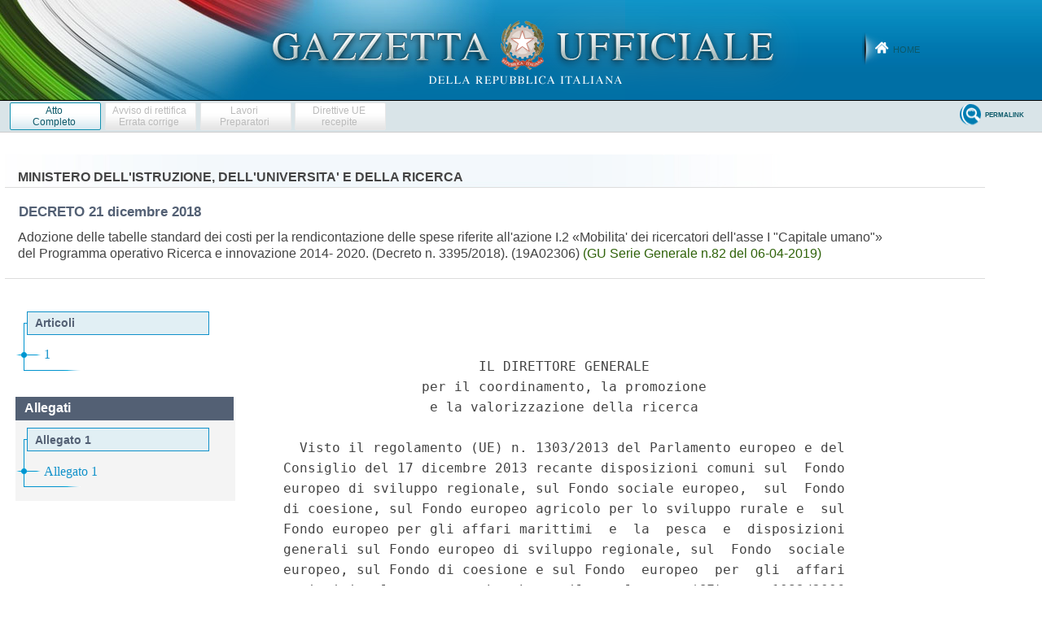

--- FILE ---
content_type: text/html;charset=UTF-8
request_url: https://www.gazzettaufficiale.it/atto/serie_generale/caricaAlberoArticoli/originario?atto.dataPubblicazioneGazzetta=2019-04-06&atto.codiceRedazionale=19A02306
body_size: 786
content:






 




<!DOCTYPE html><!-- 002_053-ACCESS-4.1.1 -LV_A -->
<!--002_053-ACCES- 3.1.1 -LV_A --> 
<html xmlns="http://www.w3.org/1999/xhtml" lang="it">
	<head>
		<meta http-equiv="Content-Type" content="text/html; charset=UTF-8" />
		<title></title>
		<link rel="stylesheet" type="text/css" href="/resources/css/iframe.css" />
	</head>
	
	<body>
				
			
	            <div id="albero">
	            	<ul><li class="apertura"/><li class="box_articoli"><span>Articoli</span></li><li><a href="/atto/serie_generale/caricaArticolo?art.versione=1&art.idGruppo=0&art.flagTipoArticolo=0&art.codiceRedazionale=19A02306&art.idArticolo=1&art.idSottoArticolo=1&art.idSottoArticolo1=10&art.dataPubblicazioneGazzetta=2019-04-06&art.progressivo=0#art" target="mainFrame" id="art1_0_1">1</a></li><li class="chiusura"><img src="/resources/img/chiusura.gif"/></li></ul>

					
					
						<div class="allegati_lista">
							<h2>Allegati</h2><ul><li class="box_allegati_small"><span>Allegato 1</span></li><li><a href="/atto/serie_generale/caricaArticolo?art.versione=1&art.idGruppo=0&art.flagTipoArticolo=1&art.codiceRedazionale=19A02306&art.idArticolo=1&art.idSottoArticolo=1&art.idSottoArticolo1=10&art.dataPubblicazioneGazzetta=2019-04-06&art.progressivo=0#art" target="mainFrame" id="art1_1_1">Allegato 1</a></li><li class="chiusura"><img src="/resources/img/chiusura_all.gif"/></li></ul>
		            	</div>	
					
				</div>
            
        
	</body>
</html>

--- FILE ---
content_type: text/html;charset=UTF-8
request_url: https://www.gazzettaufficiale.it/atto/serie_generale/caricaArticoloDefault/originario?atto.dataPubblicazioneGazzetta=2019-04-06&atto.codiceRedazionale=19A02306&atto.tipoProvvedimento=DECRETO
body_size: 6650
content:








<!DOCTYPE html><!-- 002_053-ACCESS-4.1.1 -LV_A -->
<!--002_053-ACCES- 3.1.1 -LV_A --> 
<html xmlns="http://www.w3.org/1999/xhtml" lang="it">
<head>
<meta http-equiv="Content-Type" content="text/html; charset=UTF-8" />
<title></title>
<link rel="stylesheet" type="text/css"
	href="/resources/css/iframe.css" />
 




 
</head>
<body>
	<div class="prima_atto">
		<span class="aggiornamenti">
			
				
				
				
							
						
					</span>
			</div>
		<span class="dettaglio_atto_testo">
           	<pre> 
                        IL DIRETTORE GENERALE 
                 per il coordinamento, la promozione 
                  e la valorizzazione della ricerca 
 
  Visto il regolamento (UE) n. 1303/2013 del Parlamento europeo e del
Consiglio del 17 dicembre 2013 recante disposizioni comuni sul  Fondo
europeo di sviluppo regionale, sul Fondo sociale europeo,  sul  Fondo
di coesione, sul Fondo europeo agricolo per lo sviluppo rurale e  sul
Fondo europeo per gli affari marittimi  e  la  pesca  e  disposizioni
generali sul Fondo europeo di sviluppo regionale, sul  Fondo  sociale
europeo, sul Fondo di coesione e sul Fondo  europeo  per  gli  affari
marittimi e la pesca, e che abroga il regolamento (CE)  n.  1083/2006
del Consiglio; 
  Visto il regolamento (UE) n. 1304/2013 del Parlamento europeo e del
Consiglio del 17 dicembre 2013 relativo al Fondo  sociale  europeo  e
che abroga il regolamento (CE) n. 1081/2006 del Consiglio; 
  Visto il regolamento delegato (UE) n.  480/2014  della  Commissione
del 3 marzo 2014 che integra il regolamento  (UE)  n.  1303/2013  del
Parlamento europeo e del Consiglio recante  disposizioni  comuni  sul
Fondo europeo di sviluppo regionale, sul Fondo sociale  europeo,  sul
Fondo di coesione, sul Fondo europeo agricolo per lo sviluppo  rurale
e  sul  Fondo  europeo  per  gli  affari  marittimi  e  la  pesca   e
disposizioni generali sul Fondo europeo di  sviluppo  regionale,  sul
Fondo sociale europeo, sul Fondo di coesione e sul Fondo europeo  per
gli affari marittimi e la pesca; 
  Visto  il  regolamento  di  esecuzione  (UE)  n.  1011/2014   della
Commissione del 22 settembre 2014 recante modalita' di esecuzione del
regolamento (UE) n. 1303/2013 del Parlamento europeo e del  Consiglio
per quanto riguarda i modelli per  la  presentazione  di  determinate
informazioni alla Commissione e le norme dettagliate concernenti  gli
scambi di informazioni  tra  beneficiari  e  autorita'  di  gestione,
autorita'  di  certificazione,  autorita'  di   audit   e   organismi
intermedi; 
  Visto il regolamento delegato (UE) 2017/90 della  Commissione,  del
31 ottobre 2016,  recante  modifica  del  regolamento  delegato  (UE)
2015/2195 che integra il regolamento (UE) n. 1304/2013 del Parlamento
europeo e del Consiglio relativo al Fondo sociale europeo, per quanto
riguarda la definizione di tabelle standard di  costi  unitari  e  di
importi forfettari per il rimborso da parte  della  Commissione  agli
Stati membri delle spese sostenute; 
  Visto il regolamento (UE, Euratom) 2018/1046 del Parlamento europeo
e  del  Consiglio  del  18  luglio  2018  che  stabilisce  le  regole
finanziarie  applicabili  al  bilancio  generale   dell'Unione,   che
modifica i regolamenti (UE) n. 1296/2013, (UE) n. 1301/2013, (UE)  n.
1303/2013, (UE) n. 1304/2013, (UE) n. 1309/2013, (UE)  n.  1316/2013,
(UE) n. 223/2014, (UE) n. 283/2014 e la decisione  n.  541/2014/UE  e
abroga il regolamento (UE, Euratom) n. 966/2012; 
  Visto l'Accordo di  partenariato  (AdP)  di  cui  all'art.  14  del
regolamento (UE) n. 1303/2013, approvato con decisione di  esecuzione
della  Commissione  C(2018)  598  final  CCI  2014IT16M8PA001  dell'8
febbraio 2018, che modifica la decisione di esecuzione  C(2014)  8021
del 29 ottobre 2014; 
  Visto  la  delibera   del   Comitato   interministeriale   per   la
programmazione  economica  (CIPE)  n.  10  del  28  gennaio  2015   -
«Definizione dei criteri di co-finanziamento pubblico  nazionale  dei
Programmi europei  per  il  periodo  di  programmazione  2014-2020  e
relativo monitoraggio. Programmazione degli interventi  complementari
di cui all'art. 1,  comma  242,  della  legge  n.  147/2013  previsti
nell'accordo di partenariato 2014-2020»; 
  Visto  il  Programma   operativo   nazionale   (PON)   «Ricerca   e
innovazione» 2014  2020  CCI2014IT16M2OP005  cofinanziato  dal  Fondo
europeo  di  sviluppo  regionale  e  dal  Fondo  sociale  europeo   -
Programmazione   2014-2020   -   a    titolarita'    del    Ministero
dell'istruzione  dell'universita'  e  della  ricerca,  approvato  con
decisione della CE C(2015)4972 del 14  luglio  2015,  cosi'  come  da
ultima riprogrammazione approvata con decisione  C(2018)8840  del  12
dicembre 2018; 
  Vista l'articolazione del PON «Ricerca e innovazione» 2014-2020  in
assi  prioritari  ed  azioni  ed,   in   particolare,   dell'asse   I
«Investimenti in  capitale  umano»  e  l'azione  I.2  «Mobilita'  dei
ricercatori»; 
  Visto il documento EGESIF_14-0017 del 6 ottobre 2014 -  Guida  alle
opzioni semplificate in materia di costi (OSC) - Fondi strutturali  e
di investimento europei (Fondi SIE) con cui la Commissione ha fornito
gli orientamenti tecnici sui tipi di costo  semplificati  applicabili
ai fondi SIE, incoraggiando gli Stati membri  a  far  uso  dei  costi
semplificati; 
  Vista  la  Strategia  nazionale  di  specializzazione  intelligente
2014-2020 (SNSI) approvata  dalla  Commissione  europea  in  data  12
aprile  2016  che   promuove   la   costituzione   di   una   filiera
dell'innovazione e  della  competitivita'  capace  di  trasformare  i
risultati della ricerca in vantaggi competitivi per il Sistema  Paese
e in un aumento del benessere dei cittadini; 
  Visti  i  criteri  di  selezione  delle  operazioni  approvati  dal
Comitato di  sorveglianza  (CdS)  del  PON  «Ricerca  e  innovazione»
2014-2020 con  procedura  scritta  in  data  30  marzo  2016  per  la
selezione delle operazioni a valere sul Fondo sociale europeo  e  sul
Fondo di rotazione nazionale a sostegno dell'asse I del programma  e,
in particolare, dell'azione I.2 (Mobilita' dei ricercatori); 
  Visto il decreto del Presidente del Consiglio dei ministri  dell'11
febbraio 2014, n. 98 «Regolamento  di  organizzazione  del  Ministero
dell'istruzione, dell'universita' e della ricerca», entrato in vigore
il 29 luglio 2014; 
  Visto il decreto del Ministro dell'istruzione,  dell'universita'  e
della ricerca del 26 settembre 2014, n. 753,  registrato  alla  Corte
dei  conti  il  28  novembre  2014,  foglio  n.   5272,   concernente
l'organizzazione degli uffici dirigenziali di  livello  non  generale
dell'amministrazione   centrale   del   Ministero    dell'istruzione,
dell'universita' e della  ricerca  che  definisce  e  individua,  tra
l'altro, gli uffici cui sono attribuite  le  funzioni  delle  diverse
autorita' previste dal regolamento (UE) n. 1303/2013 per l'attuazione
e il corretto funzionamento del sistema di gestione e  controllo  dei
Programmi operativi 2014-2020; 
  Visto l'allegato 3 del succitato decreto ministeriale 26  settembre
2014, n. 753, che individua l'Autorita'  di  gestione  dei  programmi
operativi nazionale per la ricerca cofinanziati dai fondi strutturali
e dal fondo aree sottoutilizzate  presso  l'ufficio  IV  -  Programmi
operativi comunitari finanziati  dai  fondi  strutturali  dell'Unione
europea  e  programmi   e   interventi   relativi   al   Fondo   aree
sottoutilizzate   e,   al   contempo,   individua   l'Autorita'    di
certificazione dei  programmi  operativi  comunitari  finanziati  dai
fondi strutturali dell'Unione europea presso l'Ufficio I - Bilancio e
contabilita'. Coordinamento staff della  Direzione,  della  Direzione
generale per il coordinamento,  la  promozione  e  la  valorizzazione
della ricerca, presso il Dipartimento per la formazione  superiore  e
per la ricerca; 
  Visto il decreto del Presidente della Repubblica 5  febbraio  2018,
n. 22 «Regolamento recante i criteri sull'ammissibilita' delle  spese
per i programmi cofinanziati dai Fondi  strutturali  di  investimento
europei (SIE) per il periodo di programmazione 2014/2020»; 
  Visto il decreto direttoriale del 19 febbraio  2018,  n.  329,  che
designa l'Autorita' di gestione e l'Autorita' di  certificazione  del
PON «Ricerca e innovazione» 2014-2020 rispettivamente  nel  dirigente
pro-tempore  dell'ufficio  IV  -   Programmi   operativi   comunitari
finanziati dai fondi strutturali dell'Unione europea  e  programmi  e
interventi relativi al Fondo aree  sottoutilizzate  e  nel  dirigente
pro-tempore dell'Ufficio I - Bilancio e  contabilita',  coordinamento
della Direzione generale per il coordinamento,  la  promozione  e  la
valorizzazione della ricerca; 
  Vista la legge del 7 agosto 1990, n. 241 «Nuove norme in materia di
procedimento amministrativo e di  diritto  di  accesso  ai  documenti
amministrativi» e successive modificazioni ed integrazioni coordinata
ed aggiornata dal decreto legislativo 30 giugno  2016,  n.  127,  dal
decreto  legislativo  25  novembre  2016,  n.  222  e   dal   decreto
legislativo 16 giugno 2017, n. 104; 
  Visto il decreto del Presidente della Repubblica 28 dicembre  2000,
n. 445 e successive modificazioni  ed  integrazioni,  recante  «Testo
unico in materia di documentazione amministrativa»; 
  Visto il decreto legislativo 7  marzo  2005,  n.  82  e  successive
modificazioni ed integrazioni, recante  «Codice  dell'amministrazione
digitale»; 
  Visto il decreto legislativo 2 luglio 2010,  n.  104  -  Attuazione
dell'art. 44 della legge 18 giugno 2009, n.  69,  recante  delega  al
governo per il riordino del processo amministrativo, con il quale  e'
stato approvato il Nuovo codice del processo amministrativo; 
  Vista la legge 30 dicembre 2010, n. 240 e successive  modificazioni
ed integrazioni, recante «Norme in materia  di  organizzazione  delle
universita', di personale accademico e reclutamento,  nonche'  delega
al Governo per incentivare la qualita'  e  l'efficienza  del  sistema
universitario» ed in particolare l'art. 24 che  definisce  la  figura
del ricercatore a tempo determinato e il comma 3,  lettera  a)  e  il
comma 8 che definiscono la tipologia di contratto  e  il  trattamento
economico spettante ai ricercatori); 
  Visto il decreto del Presidente della  Repubblica  n.  232  del  15
dicembre  2011  (in  particolare  l'allegato  3)  che  disciplina  il
trattamento economico dei professori e dei ricercatori  universitari,
a norma dell'art. 8 della legge n. 240/2010; 
  Vista la circolare INPS n. 18 del 31 gennaio 2018 avente ad oggetto
«Gestione separata - art. 2, comma 26 della legge 8 agosto  1995,  n.
335 - Aliquote contributive reddito per l'anno 2018»; 
  Considerati gli articoli 67 e 68 del citato  regolamento  1303/2013
che   prevedono   la   possibilita'   di   utilizzare   Opzioni    di
semplificazione dei costi (OSC) per le  operazioni  cofinanziate  con
Fondi SIE stabilendo le seguenti opzioni,  aggiuntive  rispetto  alla
rendicontazione a costi reali, per  calcolare  la  spesa  ammissibile
delle sovvenzioni e dell'assistenza rimborsabile; 
  Considerato l'art. 14 del citato regolamento  (UE)  1304/2013,  che
oltre alle opzioni  di  cui  all'art.  67  del  regolamento  (UE)  n.
1303/2013, stabilisce che la Commissione  puo'  rimborsare  le  spese
sostenute dagli Stati membri sulla base di tabelle standard di  costi
unitari e importi forfettari; 
  Considerate le interlocuzioni intercorse con la Commissione europea
finalizzate alla definizione delle tabelle standard di costi  unitari
per  la  rendicontazione  delle  spese   riferite   all'azione   I.2.
«Mobilita' dei ricercatori dell'asse I - Capitale umano»; 
  Ritenuto necessario, al fine di adottare tabelle standard di  costi
unitari per la rendicontazione delle spese riferite  all'azione  I.2.
«Mobilita' dei ricercatori dell'asse I  -  Capitale  umano»  del  PON
«Ricerca e  innovazione»  approvare  le  tabelle  standard  di  costi
unitari, di cui all'allegato 1; 
  Rilevato che l'utilizzo delle tabelle  standard  di  costi  unitari
costituisce una fondamentale opportunita' di innovazione nei processi
amministrativi  e  gestionali  delle  attivita'  finanziate,  con  la
conseguenza di una significativa riduzione degli oneri amministrativi
e burocratici in  capo  al  soggetto  beneficiario  e  dei  tempi  di
validazione delle rendicontazioni ed  erogazione  delle  risorse  che
portano ad una accelerazione dei tempi di rendicontazione delle spese
alla Commissione europea; 
  Ritenuto  che  le  tabelle  standard  di  costi  unitari   per   la
rendicontazione delle spese riferite all'azione I.2.  «Mobilita'  dei
ricercatori dell'asse I  -  Capitale  umano  di  cui  all'allegato  1
potranno essere utilizzate per tutte  le  iniziative  finanziate  con
risorse a valere sul Fondo sociale europeo (FSE), nell'ambito del PON
Ricerca e innovazione  2014-2020,  ed  eventualmente  per  iniziative
analoghe finanziate con fonti nazionali; 
 
                              Decreta: 
 
                           Articolo unico 
 
  Sono adottate le tabelle standard dei costi per la  rendicontazione
delle spese  riferite  all'azione  I.2.  «Mobilita'  dei  ricercatori
dell'asse  I  -  Capitale  umano»,  di  cui  all'allegato  1,   parte
integrante e sostanziale del presente decreto. 
  Il presente decreto e'  trasmesso  alla  Corte  dei  conti  per  il
controllo preventivo di legittimita' e al competente Ufficio centrale
di bilancio per il controllo preventivo di regolarita' contabile,  ed
e' altresi' pubblicato nella  Gazzetta  Ufficiale  nonche'  sul  sito
www.miur.gov.it - sezione Amministrazione trasparente ai sensi e  per
gli effetti della legge  n.  190/2012,  del  decreto  legislativo  n.
33/2013 e del decreto legislativo n. 97/2016. 
 
    Roma, 21 dicembre 2018 
 
                                     Il direttore generale: Di Felice 

Registrato alla Corte dei conti il 15 gennaio 2019, registrazione  n.
1-48 
</pre>
           	</div>
				<div class="righetta_wrapper">
					<div class="righetta">&nbsp;</div>
				</div>
				<pre class="rosso"></pre> 
    	</span>
	</body>
</html>

--- FILE ---
content_type: text/css
request_url: https://www.gazzettaufficiale.it/resources/css/style.css
body_size: 1381
content:
/*
  960 Grid System ~ Core CSS.
  Learn more ~ http://960.gs/

  Licensed under GPL and MIT.
*/

/*
  Forces backgrounds to span full width,
  even if there is horizontal scrolling.
  Increase this if your layout is wider.

  Note: IE6 works fine without this fix.
*/


/* Elements
----------------------------------------------------------------------------------------------------*/


		.slide {
				float: left;
				margin: 0;
				padding: 0;
				width: 604px;
				height: 255px;
				position: relative;
			}
			
			.listslide {
				font-family: Helvetica;
 				width: 580px;
				height:215px;
				padding: 0;
				margin: 0 auto;
			}
			
			#foo3 {
				padding: 0;
				margin: 0;
			}
			
			#foo3 ul {
				margin: 0;
				padding: 0;
				list-style: none;
				display: block;
			}
			
			#foo3 li {
				text-align: left;
				padding: 0;
				margin: 0;
				float: left;
				display: block;
				height: 215px;
				width: 580px;
			}
			
			.halfslide {
	    		float: right;
				width: 220px;
				height:215px;
				margin:0 5px;
				padding: 0;
				font-family: Helvetica;
				font-size: 11px;
				line-height: 16px;
				color: #444;
			}
			
			.halfimg {
    			float: right;
				width: 350px;
				height:215px;
				padding: 0;
				margin: 0;
			}
			
			.clearfix {
				float: none;
				clear: both;
			}
			
			a.prev:link {
				float: left;
				margin: 0;
				padding: 0;
				position: relative;
				top: -150px;
				background: transparent url(../img/imgslider/prev_b.png) no-repeat;
				width: 25px;
				height: 55px;
				text-indent:-999em;
			}
			
			a.prev:hover {
				background: transparent url(../img/imgslider/prev.png) no-repeat;
				width: 25px;
				height: 55px;
				text-indent:-999em;
			}
						
			a.next:link {
				float: right;
				margin: 0;
				padding: 0;
				position: relative;
				top: -150px;
				background: transparent url(../img/imgslider/next_b.png) no-repeat;
				width: 25px;
				height: 55px;
				text-indent:-999em;
			}
			
			a.next:hover {
				background: transparent url(../img/imgslider/next.png) no-repeat;
				width: 25px;
				height: 55px;
				text-indent:-999em;
			}
			
			.pager {
				margin: 4px 0 0 0;
				padding: 0;
				width: 630px;
				text-align: center;
				position: relative;
				top: 5px;
			}

			.pager a {
				display:inline-block;
				text-indent:-999em;
				width: 8px;
				height: 8px;
				background: transparent url(../img/imgslider/pager_lw_off.gif) no-repeat;
				text-decoration: none;
				margin: 5px;
				padding: 0;
			}
				
			.pager a.selected {
				width: 8px;
				height: 8px;
				margin: 5px;
				padding: 0;
				background: transparent url(../img/imgslider/pager_lw.gif) no-repeat;
				text-decoration: none;
			}


.pul_arc {
			display: block;
			height: 37px;
			margin-top: 17px;
}

.pul_arc span {
			display: block;
			float: left;
			background: transparent url(../img/imgslider/bg_pul_arc.png) no-repeat top left;
			height: 37px;
			width: 14px;
}

.pul_arc a:link, .pul_arc a:visited {
		padding: 0px 50px 0 0;
		text-align: center;
		display: block;
		background: transparent url(../img/imgslider/bg_pul_arc.png) no-repeat top right;
		text-decoration: none;
		font-size: 14px;
		line-height: 37px;
		float: left;
		color: 444;
	
} 

.pul_arc a:hover, .pul_arc a:focus{
		color: #666;
}



--- FILE ---
content_type: text/css
request_url: https://www.gazzettaufficiale.it/resources/css/scrollNews.css
body_size: 1405
content:

  
.cn_wrapper{
    height: 464px;
    overflow: hidden;
    padding: 0;
    position: relative;
}
.cn_wrapper h1{
	font-size:20px;
	text-transform:uppercase;
}
.cn_wrapper h2{
	font-size:12px;
	border-bottom:1px solid #000;
	padding-bottom:4px;
	text-transform:uppercase;
}
.cn_preview, .cn_list{
	width:100%;
	height:449px;
	position:absolute;
	top:15px;
	left:0;
	margin: 0 0.2em;
}

.cn_content{
	top:310px;/*5*/
	left:0;
	width:100%;
	padding:10px;
	position:absolute;
	height:275px;
	-moz-border-radius:5px;
	-webkit-border-radius:5px;
	border-radius:5px;
}
.cn_content img{
	width:215px;
	-moz-box-shadow:1px 1px 4px #000;
	-webkit-box-shadow:1px 1px 4px #000;
	box-shadow:1px 1px 4px #000;
}
.cn_date{
	position:absolute;
	bottom:30px;
	right:8px;
	font-size:11px;
}
.cn_category{
	position:absolute;
	bottom:30px;
	left:8px;
	font-size:11px;
	padding:1px 3px;
	background:#ccc;
	border:1px solid #ddd;
	color:#000;
	text-shadow:-1px 0px 1px #fff;
	-moz-border-radius: 3px;
	-webkit-border-radius: 3px;
	border-radius: 3px;
}
.cn_content p{
	height:57px;
	margin-top:2px;
	overflow:hidden;
}
a.cn_more{
	position:absolute;
	padding: 4px 0px;
	left:0px;
	bottom:0px;
	width:236px;
	color:#fff;
	text-align:center;
	font-size:12px;
	letter-spacing:1px;
	text-shadow:1px 1px 1px #011c44;
	text-transform:uppercase;
	text-decoration: none;
	border:1px solid #4c7ecb;
	outline:none;
	cursor:pointer;
	background-color: #1951A5;
	
}
a.cn_more:hover{
	color: #011c44;
	text-shadow: 1px 1px 1px #ccdffc;
}


.cn_item:hover h2,
.cn_list .selected h2,
.cn_item:active h2{
	border-color:#2C5FAC;
}
.cn_item:hover p,
.cn_list .selected p,
.cn_item:active p{
	border-color:#527CBB;
}
.cn_item:active {
	color: #011c44;
	text-shadow: 1px 1px 1px #ccdffc;
}

.cn_list p{
	height:29px;
	padding-top:2px;
	overflow:hidden;
	border-top:1px solid #444;
}

.cn_nav{
	width:50px;
	height:30px;
	float:right;
}

a.cn_next, a.cn_prev{
	float:left;
	height:23px;
	width:23px;
	cursor:pointer;
	outline:none;
	
}


.cn_archnav{
	font-weight:bold;
	width:65px;
	height:30px;
	padding-top:0.7em;
	float:left;
}

a.cn_next{
	background: transparent url("../img/next.png") 0 0 no-repeat;
}
a.cn_prev{
	background: transparent url("../img/prev.png") 0 0 no-repeat;
}
.cn_nav a:hover{

}
.cn_nav a:active{
	margin-top:1px;

}
.cn_nav a.disabled{
/*	opacity:0.5;*/
background-position:0 -27px;

}

.cn_page{
	display:block;
	background: #fff url("../img/bg_news.png") left top no-repeat;
	height: 415px;
	overflow:hidden;
	padding:1.4em 1em;
	line-height: 1em;
	float:left;
}

.cn_page .selected{
	cursor:pointer;	
}

